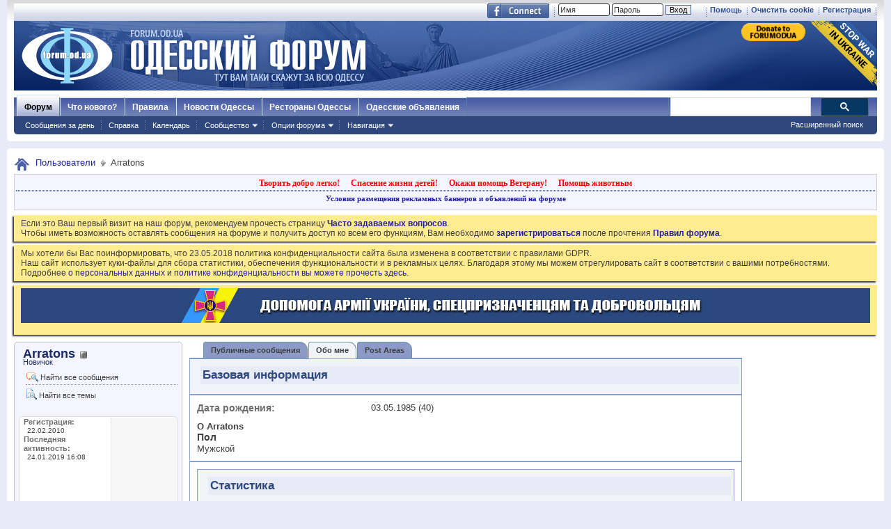

--- FILE ---
content_type: text/html; charset=utf-8
request_url: https://www.google.com/recaptcha/api2/aframe
body_size: 114
content:
<!DOCTYPE HTML><html><head><meta http-equiv="content-type" content="text/html; charset=UTF-8"></head><body><script nonce="OcBGEi_pJ7EQmtjvZYIerQ">/** Anti-fraud and anti-abuse applications only. See google.com/recaptcha */ try{var clients={'sodar':'https://pagead2.googlesyndication.com/pagead/sodar?'};window.addEventListener("message",function(a){try{if(a.source===window.parent){var b=JSON.parse(a.data);var c=clients[b['id']];if(c){var d=document.createElement('img');d.src=c+b['params']+'&rc='+(localStorage.getItem("rc::a")?sessionStorage.getItem("rc::b"):"");window.document.body.appendChild(d);sessionStorage.setItem("rc::e",parseInt(sessionStorage.getItem("rc::e")||0)+1);localStorage.setItem("rc::h",'1769626641803');}}}catch(b){}});window.parent.postMessage("_grecaptcha_ready", "*");}catch(b){}</script></body></html>